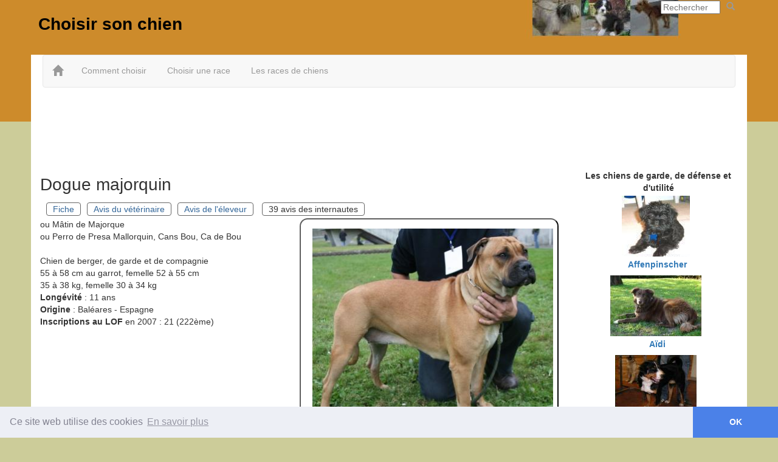

--- FILE ---
content_type: text/html; charset=UTF-8
request_url: https://chien.ouest-atlantis.com/avis-dogue-majorquin.html
body_size: 12783
content:
<!DOCTYPE html>
<html lang="fr">
<head>
<title>Dogue majorquin - Mâtin de Majorque - Les avis et les photos des internautes - Les avis - Choisir son chien</title>
<meta name="description" content="Les avis et les photos des internautes sur le Dogue majorquin">
<meta charset="UTF-8">
<meta name="viewport" content="width=device-width, initial-scale=1.0">
<meta property="og:title" content="Dogue majorquin">
<meta property="og:type" content="website">
<meta property="og:url" content="https://chien.ouest-atlantis.com/avis-dogue-majorquin.html">
<link rel="stylesheet" href="https://stackpath.bootstrapcdn.com/bootstrap/3.4.1/css/bootstrap.min.css" integrity="sha384-HSMxcRTRxnN+Bdg0JdbxYKrThecOKuH5zCYotlSAcp1+c8xmyTe9GYg1l9a69psu" crossorigin="anonymous">
<link rel="stylesheet" type="text/css" href="https://ouest-atlantis.org/lib/stylepagebootstrap.min.css?1555">
<style>
.smenu  a {
	margin:5px;
}		  
.smenu  span {
	margin:5px;
}		  
</style>
		  <style>
.limg li {width:155px; font-size:1em; margin:0; border:0px; border-radius:0;}
</style>

<style>
#imgs img {
    padding-bottom: 2px;
    padding-left: 2px;
}
UL {
    margin-top: 0px;
    margin-bottom: 0px;
}
#content UL LI {
	padding: 0;
}
#content LI {
	margin: 0 4px 2px 0;
	padding: 0;
}

.msgs {
    padding-right: 240px;
}
@media only screen and (max-width:1200px) {
	#column1 {
		width:98%;
	}
	#column2 {
		width:98%;
	}

}
</style>

<style>
#photo {
    -moz-border-bottom-colors: none;
    -moz-border-left-colors: none;
    -moz-border-right-colors: none;
    -moz-border-top-colors: none;
    background: none repeat scroll 0 0 #FFFFFF;
    border-color: #5E5E5E;
    border-image: none;
    border-radius: 13px 13px 13px 13px;
    border-style: outset outset solid;
    border-width: 2px 2px 1px;
    color: #000000;
    float: right;
    padding-left: 17px;
    padding-right: 7px;
    margin-left: 7px;
    margin-top: 0px;
    padding-top: 15px;
    width: 50%;
    font-weight: bold;
}
</style>

<style>
.smenu {
	padding: 5px;
}
.smenu a {
	border-radius: 4px 4px 4px 4px;
	padding: 2px 10px;
}
.smenu a:hover {
	background: none repeat scroll 0 0 transparent;
}
.smenu a {
	background: none repeat scroll 0 0 #ffffff;
	color: #336699;
	border: 1px solid #666666;
}
.smenu a:hover {
	color: #000000;
}
span.active {
	border-radius: 4px 4px 4px 4px;
	padding: 2px 10px;
	border: 1px solid #666666;
}
.bad {
	text-align: center;
	background-color: #E4A23D;
}

#content {
	background: #ffffff;
}
body {
	    background-color: #CCCC99;
}
#logo {
    color: #ffffff;
	font-weight: bold;
}
img {
    vertical-align: top;
}
</style>

<style>
table.bandeau, #siteContainer #header {
	min-height: 90px;
}

#page {
	background : url("https://ouest-atlantis.org/images/chien-page.jpg") no-repeat center top;                                 
}
</style>
<link rel="icon" href="favicon.ico">

<!-- Google tag (gtag.js) -->
<script async src="https://www.googletagmanager.com/gtag/js?id=UA-6359546-1"></script>
<script>
  window.dataLayer = window.dataLayer || [];
  function gtag(){dataLayer.push(arguments);}
  gtag('js', new Date());
  gtag('config', 'UA-6359546-1');
</script></head>
<body >
<div id="page" >
    
    <div id="siteContainer">
  
    <div id="header" class="container_12 clearfix">
      <div id="logo" style="font-size:2em;margin-top: 20px;"><a href="https://chien.ouest-atlantis.com">Choisir son chien</a></div>  <div id="menurecherche" style="float:right; max-height:30px;"><form action="recherche.php" name="fq" ><input type="search" name="q" id="q" size="10" maxlength="256" value="" placeholder="Rechercher"><a href="javascript:document.fq.submit();"><span title="Rechercher" class="glyphicon glyphicon-search" style="margin:2px 10px 0 10px;color:#999;"></span></a></form></div>    </div>
      
    <div id="content" class="container_12 clearfix">
    
      <header id="top"> 
      <div class="container" id="menu">
	    <nav class="navbar navbar-default">
		 <div class="container-fluid">
          <div class="navbar-header">
	        <button aria-controls="navbar" aria-expanded="false" class="collapsed navbar-toggle" data-target="#navbar" data-toggle="collapse" type="button"> <span class="sr-only">Toggle navigation</span> <span class="icon-bar"></span> <span class="icon-bar"></span> <span class="icon-bar"></span> </button> 
            <a class="navbar-brand" href="https://chien.ouest-atlantis.com"><span class="glyphicon glyphicon-home"></span></a>
          </div>
			<div id="navbar" class="navbar-collapse collapse">		  
					 
<ul class="nav navbar-nav"><li><a href="choisir.html">Comment choisir</a></li>
<li><a href="chien.html">Choisir une race</a></li>
<li><a href="race-chien.html">Les races de chiens</a></li>
</ul>

			</div>
		 </div>
		</nav>
	  </div>
	  </header>
		 
    <div class="container_12 clearfix" style="margin-left: auto; margin-right: auto; margin-bottom:10px; text-align:center;"><script async src="//pagead2.googlesyndication.com/pagead/js/adsbygoogle.js"></script>
<!-- Bandeau 728x90, date de création 21/08/09 -->
<ins class="adsbygoogle"
     style="display:inline-block;width:728px;height:90px"
     data-ad-client="ca-pub-3759280859637736"
     data-ad-slot="0177909746"></ins>
<script>
(adsbygoogle = window.adsbygoogle || []).push({});
</script></div> 	   
  
    
         <div  id="maincontent" class="col-md-9">
                <h1>Dogue majorquin</h1>
        <div class="smenu"><a href="dogue-majorquin.html">Fiche</a><a href="dogue-majorquin.html#veterinaire">Avis du vétérinaire</a><a href="dogue-majorquin.html#eleveur">Avis de l'éleveur</a> <span class="active">39 avis des internautes</span></div><div id="imgs"> <div id="imgs_"><div id="photo"><img src="images/img_3522-dogue majorquin.jpg"  id="image" alt="Dogue majorquin" style="width: 100%;" title="Dogue majorquin">
</div> ou Mâtin de Majorque<br>
 ou Perro de Presa Mallorquin, Cans Bou, Ca de Bou<br>
<br>
Chien de berger, de garde et de compagnie<br>
55 à 58 cm au garrot, femelle 52 à 55 cm<br>
35 à 38 kg, femelle 30 à 34 kg<br>
<strong>Longévité</strong> : 11 ans<br>
<strong>Origine</strong> : Baléares - Espagne<br>
<strong>Inscriptions au LOF</strong> en 2007 : 21 (222ème)<br>
</div><div class="clear"></div><div class="grid_12"><a id="comment"></a><div class="clear"></div><img class="lazy" src="[data-uri]" data-src="https://ouest-atlantis.org/images/comment.jpg" style="float:right" alt="Avis des internautes"><h2>39 commentaires</h2><ul><li><a href="#23888">J adore cet race . ( le ça de bou) </a> de <strong><span id="info23888" class="infobu" data-placement="bottom" data-toggle="popover" role="button">Alpha (2 avis)</span></strong> - 17-09-20</li><li><a href="#22181">Super chien mais...</a> de <strong>Denis</strong> - 07-01-18</li><li><a href="#22166">Dogue de Majorque élevage</a> de <strong>Nouka&#039;s Bande</strong> - 03-01-18</li><li><a href="#19159">un vrai coup de foudre</a> de <strong>barreault</strong> - 31-07-15</li><li><a href="#18184">Iki</a> de <strong>Cassius</strong> - 27-01-15</li><li><a href="#16555">Chiot Dogue majorquin </a> de <strong>LEFEBVRE</strong> - 28-04-14</li><li><a href="#15559">Ma belle Châan</a> de <strong>Olivier.R</strong> - 30-10-13</li><li><a href="#15017">ca de bou </a> de <strong></strong> - 21-07-13</li><li><a href="#14177">bonjour</a> de <strong>akim</strong> - 14-03-13</li><li><a href="#11558">Dogue de majorque de Marc _ 3 ans après</a> de <strong>Marc Jourdan (2 avis)</strong> - 15-03-12</li><li><a href="#11459">categorie </a> de <strong></strong> - 02-03-12</li><li><a href="#9716">Mars Garden</a> de <strong>Jairo Feris</strong> - 07-05-11</li><li><a href="#9622">Chiot</a> de <strong>Celine</strong> - 20-04-11</li><li><a href="#9403">Elevage can bourbon</a> de <strong>can bourbon</strong> - 04-03-11</li><li><a href="#8735">Dogue majorquin</a> de <strong>elevage Hasta Siempre (5 avis)</strong> - 01-11-10</li><li><a href="#6569">Dogue majorquin</a> de <strong>baku</strong> - 02-03-09</li><li><a href="#6538">Dogue majorquin</a> de <strong></strong> - 22-02-09</li><li><a href="#6400">Dogue majorquin</a> de <strong><span id="info6400" class="infobu" data-placement="bottom" data-toggle="popover" role="button">Bonnal (32 avis)</span></strong> - 16-01-09</li><li><a href="#5981">Dogue Majorquin</a> de <strong>framatt (3 avis)</strong> - 08-11-07</li></ul><br><div class="over"><div style="padding:5px;margin-bottom:5px;border-radius: 5px;"><a id="23888"></a><strong>J adore cet race . ( le ça de bou) </strong> de <strong><span id="info23888" class="infobu" data-placement="bottom" data-toggle="popover" role="button">Alpha (2 avis)</span></strong> - 17-09-20 07:10<p>Bonjour . Je suis agent cynophile  depuis. 1991? . Par la suite  j aimerais avoir un mâle ça. De. Bou.  La j ai un rottweiler de 4. Ans. Au. Lof . J ai eu diverse race</p><div style="width:300px;text-align:center"> <a href="javascript:ajnote('23888','R')" class="smallbutton"> Répondre</a></div><span class="glyphicon glyphicon-triangle-right" style="color: lightgreen;"></span> 4 sur 4 personnes ont trouvé cet avis utile.<br><span class="glyphicon glyphicon-triangle-right" style="color: lightgreen;"></span> Cet avis vous a-t-il été utile ? <a href="javascript:ajnote('23888','1')"  class="smallbutton">Oui</a>  <a href="javascript:ajnote('23888','0')"  class="smallbutton">Non</a><br><div id='m23888' style='position: absolute;z-index:1000;'></div></div></div>
<div class="over"><div style="padding:5px;margin-bottom:5px;border-radius: 5px;"><a id="22181"></a><strong>Super chien mais...</strong> de <strong>Denis</strong> - 07-01-18 13:19<div style='text-align:center'><br><img class="lazy" src="[data-uri]" data-src="images/tele/dogue-majorquin-180107-131959861827.jpg" style="max-width:92%; margin-left: auto; margin-right: auto" alt=""><br><img class="lazy" src="[data-uri]" data-src="images/tele/dogue-majorquin-180107-132000691147-02.jpg" style="max-width:92%; margin-left: auto; margin-right: auto" alt=""></div><br><p>Une race formidable pour qui connait la psychologie canine et aime les chiens à caractère . A déconseiller comme premier chien .Il est faut de dire qu'ils n'aboient jamais comme lu au dessus,  très bon gardien , adorable en famille, peut être méfiant avec les inconnus d'ou une bonne socialisation indispensable des 3 ou 4 mois (école du chiot), tres tétu !! mais vraiment !!  Education ferme mais sans aucune violence, chien intelligent et sensible. Pour moi ma race préférée sans aucun doute !!! Mon chien : Jaya , 4 ans .</p><div style="width:300px;text-align:center"> <a href="javascript:ajnote('22181','R')" class="smallbutton"> Répondre</a></div><span class="glyphicon glyphicon-triangle-right" style="color: lightgreen;"></span> 11 sur 13 personnes ont trouvé cet avis utile.<br><span class="glyphicon glyphicon-triangle-right" style="color: lightgreen;"></span> Cet avis vous a-t-il été utile ? <a href="javascript:ajnote('22181','1')"  class="smallbutton">Oui</a>  <a href="javascript:ajnote('22181','0')"  class="smallbutton">Non</a><br><div id='m22181' style='position: absolute;z-index:1000;'></div><span>Voir aussi <a href="aboiement.html">Aboiement</a> <a href="education.html">Education</a> </span><br></div></div>
<div style="margin-left: 30px; " class="over"> <div style="padding:5px;margin-bottom:5px;border-radius: 5px;border-width: thin; border-style: solid;"><a id="23746"></a><strong>Re:</strong> de <strong>Alain</strong> - 09-06-20 11:52<p>Ça peut paraître incroyable, mais j'ai adopté ZAKK à la Spa.!!!</p><p>Description tout à fait conforme de la race. . Mon meilleur ami... J'avais un Fort juste avant.</p><p>Par pitié, même si c'est mignon quand c'est petit, ça grossit, et il lui faut de l'espace !!! J'habite à 100 m de la forêt</p><div style="width:300px;text-align:center"> <a href="javascript:ajnote('23746','R')" class="smallbutton"> Répondre</a></div><span class="glyphicon glyphicon-triangle-right" style="color: lightgreen;"></span> 3 sur 4 personnes ont trouvé cet avis utile.<br><span class="glyphicon glyphicon-triangle-right" style="color: lightgreen;"></span> Cet avis vous a-t-il été utile ? <a href="javascript:ajnote('23746','1')"  class="smallbutton">Oui</a>  <a href="javascript:ajnote('23746','0')"  class="smallbutton">Non</a><br><div id='m23746' style='position: absolute;z-index:1000;'></div></div></div>
<div class="over"><div style="padding:5px;margin-bottom:5px;border-radius: 5px;"><a id="22166"></a><strong>Dogue de Majorque élevage</strong> de <strong>Nouka&#039;s Bande</strong> - 03-01-18 21:23<div style='text-align:center'><br><img class="lazy" src="[data-uri]" data-src="images/tele/dogue-majorquin-180103-212301149058.jpg" style="max-width:92%; margin-left: auto; margin-right: auto" alt=""><br><img class="lazy" src="[data-uri]" data-src="images/tele/dogue-majorquin-180103-212302915674-02.jpg" style="max-width:92%; margin-left: auto; margin-right: auto" alt=""><br><img class="lazy" src="[data-uri]" data-src="images/tele/dogue-majorquin-180103-212302127930-03.jpg" style="max-width:92%; margin-left: auto; margin-right: auto" alt=""><br><img class="lazy" src="[data-uri]" data-src="images/tele/dogue-majorquin-180103-212302952820-04.png" style="max-width:92%; margin-left: auto; margin-right: auto" alt=""></div><br><p>www.noukasbande.com</p><p>Élevage professionnel de Dogue de Majorque (Ca de Bou)</p><p>Situé en Bourgogne dans l'Yonne, nos chiens vivent au coeur de la campagne. Passion depuis 10 ans au service du Dogue de Majorque, nos chiens correspondent au standard physique et psychologique de la race.</p><div style="width:300px;text-align:center"> <a href="javascript:ajnote('22166','R')" class="smallbutton"> Répondre</a></div><span class="glyphicon glyphicon-triangle-right" style="color: lightgreen;"></span> 11 sur 13 personnes ont trouvé cet avis utile.<br><span class="glyphicon glyphicon-triangle-right" style="color: lightgreen;"></span> Cet avis vous a-t-il été utile ? <a href="javascript:ajnote('22166','1')"  class="smallbutton">Oui</a>  <a href="javascript:ajnote('22166','0')"  class="smallbutton">Non</a><br><div id='m22166' style='position: absolute;z-index:1000;'></div></div></div>
<div class="over"><div style="padding:5px;margin-bottom:5px;border-radius: 5px;"><a id="19159"></a><strong>un vrai coup de foudre</strong> de <strong>barreault</strong> - 31-07-15 18:33<p>j'ai découvert cette race depuis peu et j'en sis devenu dingue .c'est un chien magnifique et plein de prestance,moi qui ayant eu un rottweiler ne comptait que sur ce super chien ,j'ai craqué sur un dogue de majorque !</p><div style="width:300px;text-align:center"> <a href="javascript:ajnote('19159','R')" class="smallbutton"> Répondre</a></div><span class="glyphicon glyphicon-triangle-right" style="color: lightgreen;"></span> 11 sur 12 personnes ont trouvé cet avis utile.<br><span class="glyphicon glyphicon-triangle-right" style="color: lightgreen;"></span> Cet avis vous a-t-il été utile ? <a href="javascript:ajnote('19159','1')"  class="smallbutton">Oui</a>  <a href="javascript:ajnote('19159','0')"  class="smallbutton">Non</a><br><div id='m19159' style='position: absolute;z-index:1000;'></div></div></div>
<div style="margin-left: 30px; " class="over"> <div style="padding:5px;margin-bottom:5px;border-radius: 5px;border-width: thin; border-style: solid;"><a id="22375"></a><strong>Re:</strong> de <strong>Céline </strong> - 22-03-18 21:13<p>Bonjour,</p><p>On a eu le même coup foudre sur les mêlé chien .</p><p>J ai un Rott et un dog de Majorque.</p><div style="width:300px;text-align:center"> <a href="javascript:ajnote('22375','R')" class="smallbutton"> Répondre</a></div><span class="glyphicon glyphicon-triangle-right" style="color: lightgreen;"></span> 2 sur 2 personnes ont trouvé cet avis utile.<br><span class="glyphicon glyphicon-triangle-right" style="color: lightgreen;"></span> Cet avis vous a-t-il été utile ? <a href="javascript:ajnote('22375','1')"  class="smallbutton">Oui</a>  <a href="javascript:ajnote('22375','0')"  class="smallbutton">Non</a><br><div id='m22375' style='position: absolute;z-index:1000;'></div></div></div>
<div class="over"><div style="padding:5px;margin-bottom:5px;border-radius: 5px;"><a id="18184"></a><strong>Iki</strong> de <strong>Cassius</strong> - 27-01-15 10:16<div style='text-align:center'><br><img class="lazy" src="[data-uri]" data-src="images/tele/dogue-majorquin-150127-101606.jpg" style="max-width:92%; margin-left: auto; margin-right: auto" alt=""><br><img class="lazy" src="[data-uri]" data-src="images/tele/dogue-majorquin-150127-101606-02.jpg" style="max-width:92%; margin-left: auto; margin-right: auto" alt=""><br><img class="lazy" src="[data-uri]" data-src="images/tele/dogue-majorquin-150127-101606-03.jpg" style="max-width:92%; margin-left: auto; margin-right: auto" alt=""></div><br><p>Le caractère de mon chien ( à 1 an 1/2)</p><p>Points forts: Très joueur, très intelligent, aime tout le monde même les chiens ( sauf les petits chiens gueulards), fidèle.</p><p>Points faibles: aboie beaucoup pour peu seuleument à la maison (un oiseau qui passe par ex), têtu, voleur, brutal lors du jeu</p><div style="width:300px;text-align:center"> <a href="javascript:ajnote('18184','R')" class="smallbutton"> Répondre</a></div><span class="glyphicon glyphicon-triangle-right" style="color: lightgreen;"></span> 9 sur 9 personnes ont trouvé cet avis utile.<br><span class="glyphicon glyphicon-triangle-right" style="color: lightgreen;"></span> Cet avis vous a-t-il été utile ? <a href="javascript:ajnote('18184','1')"  class="smallbutton">Oui</a>  <a href="javascript:ajnote('18184','0')"  class="smallbutton">Non</a><br><div id='m18184' style='position: absolute;z-index:1000;'></div><span>Voir aussi <a href="aboiement.html">Aboiement</a> </span><br></div></div>
<div class="over"><div style="padding:5px;margin-bottom:5px;border-radius: 5px;"><a id="16555"></a><strong>Chiot Dogue majorquin </strong> de <strong>LEFEBVRE</strong> - 28-04-14 13:24<div style='text-align:center'><br><img class="lazy" src="[data-uri]" data-src="images/tele/dogue-majorquin-140428-132453.jpg" style="max-width:92%; margin-left: auto; margin-right: auto" alt=""></div><br><p>Voici Isis chiot femelle de 6 mois.</p><p>C'est un amour, elle est cependant très têtue et difficile à dresser. Très sociable avec les autres chiens, elle est la compagne de jeux des enfants qu'elle protège farouchement. Elle partage sa vie avec un boxer de 12 ans qu'elle couvre de bisous quotidiennement et dont il lui rend la pareille. Beaucoup d'amour entre ces deux là allant jusqu'à partager quotidiennement le même panier. Elle a su redonner le goût de vivre au vieux boxer triste après avoir perdu sa compagne. Très bonne gardienne, elle prévient ma conjointe mal entendante lorsque l'on sonne à la porte ou lorsque une alarme retenti. Elle adore courir et sauter les haies. Elle est très affectueuse et très proche de ses maître. C'est une race que je ne connaissais pas, plus vive et plus intelligente que le boxer, mais aussi joueur. C'est le compagnon idéal du coureur à pieds.</p><div style="width:300px;text-align:center"> <a href="javascript:ajnote('16555','R')" class="smallbutton"> Répondre</a></div><span class="glyphicon glyphicon-triangle-right" style="color: lightgreen;"></span> 8 sur 8 personnes ont trouvé cet avis utile.<br><span class="glyphicon glyphicon-triangle-right" style="color: lightgreen;"></span> Cet avis vous a-t-il été utile ? <a href="javascript:ajnote('16555','1')"  class="smallbutton">Oui</a>  <a href="javascript:ajnote('16555','0')"  class="smallbutton">Non</a><br><div id='m16555' style='position: absolute;z-index:1000;'></div></div></div>
<div class="over"><div style="padding:5px;margin-bottom:5px;border-radius: 5px;"><a id="15559"></a><strong>Ma belle Châan</strong> de <strong>Olivier.R</strong> - 30-10-13 13:39<div style='text-align:center'><br><img class="lazy" src="[data-uri]" data-src="images/tele/dogue-majorquin-131030-133952.jpg" style="max-width:92%; margin-left: auto; margin-right: auto" alt=""><br><img class="lazy" src="[data-uri]" data-src="images/tele/dogue-majorquin-131030-133952-02.jpg" style="max-width:92%; margin-left: auto; margin-right: auto" alt=""><br><img class="lazy" src="[data-uri]" data-src="images/tele/dogue-majorquin-131030-133953-03.jpg" style="max-width:92%; margin-left: auto; margin-right: auto" alt=""><br><img class="lazy" src="[data-uri]" data-src="images/tele/dogue-majorquin-131030-133953-04.jpg" style="max-width:92%; margin-left: auto; margin-right: auto" alt=""></div><br><p>je viens d'apprendre que mon chien est un chien d'alarme. je comprend maintenant pourquoi elle aboie à chaque passage de personnes</p><div style="width:300px;text-align:center"> <a href="javascript:ajnote('15559','R')" class="smallbutton"> Répondre</a></div><span class="glyphicon glyphicon-triangle-right" style="color: lightgreen;"></span> 7 sur 9 personnes ont trouvé cet avis utile.<br><span class="glyphicon glyphicon-triangle-right" style="color: lightgreen;"></span> Cet avis vous a-t-il été utile ? <a href="javascript:ajnote('15559','1')"  class="smallbutton">Oui</a>  <a href="javascript:ajnote('15559','0')"  class="smallbutton">Non</a><br><div id='m15559' style='position: absolute;z-index:1000;'></div><span>Voir aussi <a href="aboiement.html">Aboiement</a> </span><br></div></div>
<div class="over"><div style="padding:5px;margin-bottom:5px;border-radius: 5px;"><a id="15017"></a><strong>ca de bou </strong> de <strong></strong> - 21-07-13 21:31<div style='text-align:center'><br><img class="lazy" src="[data-uri]" data-src="images/tele/dogue-majorquin-130721-213144.jpg" style="max-width:92%; margin-left: auto; margin-right: auto" alt=""></div><br><p>Voici nasco mon ca de bou</p><div style="width:300px;text-align:center"> <a href="javascript:ajnote('15017','R')" class="smallbutton"> Répondre</a></div><span class="glyphicon glyphicon-triangle-right" style="color: lightgreen;"></span> 9 sur 11 personnes ont trouvé cet avis utile.<br><span class="glyphicon glyphicon-triangle-right" style="color: lightgreen;"></span> Cet avis vous a-t-il été utile ? <a href="javascript:ajnote('15017','1')"  class="smallbutton">Oui</a>  <a href="javascript:ajnote('15017','0')"  class="smallbutton">Non</a><br><div id='m15017' style='position: absolute;z-index:1000;'></div></div></div>
<div class="over"><div style="padding:5px;margin-bottom:5px;border-radius: 5px;"><a id="14177"></a><strong>bonjour</strong> de <strong>akim</strong> - 14-03-13 11:00<div style='text-align:center'><br><img class="lazy" src="[data-uri]" data-src="images/tele/dogue-majorquin-130314-110059.jpg" style="max-width:92%; margin-left: auto; margin-right: auto" alt=""><br><img class="lazy" src="[data-uri]" data-src="images/tele/dogue-majorquin-130314-110059-02.jpg" style="max-width:92%; margin-left: auto; margin-right: auto" alt=""><br><img class="lazy" src="[data-uri]" data-src="images/tele/dogue-majorquin-130314-110059-03.jpg" style="max-width:92%; margin-left: auto; margin-right: auto" alt=""><br><img class="lazy" src="[data-uri]" data-src="images/tele/dogue-majorquin-130314-110059-04.jpg" style="max-width:92%; margin-left: auto; margin-right: auto" alt=""></div><br><p>Il et vre que se son des chien ipere tetu c impressionnen me leur baute et leur atachemen a leur metre ratrape leur mauver coter</p><div style="width:300px;text-align:center"> <a href="javascript:ajnote('14177','R')" class="smallbutton"> Répondre</a></div><span class="glyphicon glyphicon-triangle-right" style="color: lightgreen;"></span> 6 sur 16 personnes ont trouvé cet avis utile.<br><span class="glyphicon glyphicon-triangle-right" style="color: lightgreen;"></span> Cet avis vous a-t-il été utile ? <a href="javascript:ajnote('14177','1')"  class="smallbutton">Oui</a>  <a href="javascript:ajnote('14177','0')"  class="smallbutton">Non</a><br><div id='m14177' style='position: absolute;z-index:1000;'></div></div></div>
<div class="over"><div style="padding:5px;margin-bottom:5px;border-radius: 5px;"><a id="11558"></a><strong>Dogue de majorque de Marc _ 3 ans après</strong> de <strong>Marc Jourdan (2 avis)</strong> - 15-03-12 22:43<div style='text-align:center'><br><img class="lazy" src="[data-uri]" data-src="images/tele/dogue-majorquin-120315-224304.jpg" style="max-width:92%; margin-left: auto; margin-right: auto" alt=""></div><br><p>J'avais posté un commentaire le 02 septembre 2009 que vous trouverez plus bas. Ma chienne Princesse alias Dirty dancing, nous apporte toujours autant de satisfaction, extrêmement affective et très robuste. Nouvelle photo de Princesse à 3 ans.</p><div style="width:300px;text-align:center"> <a href="javascript:ajnote('11558','R')" class="smallbutton"> Répondre</a></div><span class="glyphicon glyphicon-triangle-right" style="color: lightgreen;"></span> 10 sur 10 personnes ont trouvé cet avis utile.<br><span class="glyphicon glyphicon-triangle-right" style="color: lightgreen;"></span> Cet avis vous a-t-il été utile ? <a href="javascript:ajnote('11558','1')"  class="smallbutton">Oui</a>  <a href="javascript:ajnote('11558','0')"  class="smallbutton">Non</a><br><div id='m11558' style='position: absolute;z-index:1000;'></div></div></div>
<div class="over"><div style="padding:5px;margin-bottom:5px;border-radius: 5px;"><a id="11459"></a><strong>categorie </strong> de <strong></strong> - 02-03-12 19:26<p>est il classe dans la categorie des chiens devant  porter une museliere et attache</p><div style="width:300px;text-align:center"> <a href="javascript:ajnote('11459','R')" class="smallbutton"> Répondre</a></div><span class="glyphicon glyphicon-triangle-right" style="color: lightgreen;"></span> 5 sur 7 personnes ont trouvé cet avis utile.<br><span class="glyphicon glyphicon-triangle-right" style="color: lightgreen;"></span> Cet avis vous a-t-il été utile ? <a href="javascript:ajnote('11459','1')"  class="smallbutton">Oui</a>  <a href="javascript:ajnote('11459','0')"  class="smallbutton">Non</a><br><div id='m11459' style='position: absolute;z-index:1000;'></div></div></div>
<div style="margin-left: 30px; " class="over"> <div style="padding:5px;margin-bottom:5px;border-radius: 5px;border-width: thin; border-style: solid;"><a id="11640"></a><strong>Re:</strong> de <strong>Cindy</strong> - 27-03-12 12:38<p>Non il ne fait pas parti des chien dis "dangereux" et n 'est donc pas classé</p><div style="width:300px;text-align:center"> <a href="javascript:ajnote('11640','R')" class="smallbutton"> Répondre</a></div><span class="glyphicon glyphicon-triangle-right" style="color: lightgreen;"></span> 2 sur 2 personnes ont trouvé cet avis utile.<br><span class="glyphicon glyphicon-triangle-right" style="color: lightgreen;"></span> Cet avis vous a-t-il été utile ? <a href="javascript:ajnote('11640','1')"  class="smallbutton">Oui</a>  <a href="javascript:ajnote('11640','0')"  class="smallbutton">Non</a><br><div id='m11640' style='position: absolute;z-index:1000;'></div></div></div>
<div style="margin-left: 30px; " class="over"> <div style="padding:5px;margin-bottom:5px;border-radius: 5px;border-width: thin; border-style: solid;"><a id="11559"></a><strong>Re:</strong> de <strong>Marc Jourdan (2 avis)</strong> - 15-03-12 22:46<p>Non, absolument pas. De toute façon la race n'est pas assez représentée en France. Sur 222 races présentes sur notre sol, le dogue de majorque occupe la 222ème place.</p><div style="width:300px;text-align:center"> <a href="javascript:ajnote('11559','R')" class="smallbutton"> Répondre</a></div><span class="glyphicon glyphicon-triangle-right" style="color: lightgreen;"></span> 2 sur 2 personnes ont trouvé cet avis utile.<br><span class="glyphicon glyphicon-triangle-right" style="color: lightgreen;"></span> Cet avis vous a-t-il été utile ? <a href="javascript:ajnote('11559','1')"  class="smallbutton">Oui</a>  <a href="javascript:ajnote('11559','0')"  class="smallbutton">Non</a><br><div id='m11559' style='position: absolute;z-index:1000;'></div></div></div>
<div class="over"><div style="padding:5px;margin-bottom:5px;border-radius: 5px;"><a id="9716"></a><strong>Mars Garden</strong> de <strong>Jairo Feris</strong> - 07-05-11 17:30<div style='text-align:center'><br><img class="lazy" src="[data-uri]" data-src="images/tele/dogue-majorquin-11057-173059.jpg" style="max-width:92%; margin-left: auto; margin-right: auto" alt=""></div><br><p>Elevage particulier passionné de Ca de Bou</p><p>49140 Marcé</p><div style="width:300px;text-align:center"> <a href="javascript:ajnote('9716','R')" class="smallbutton"> Répondre</a></div><span class="glyphicon glyphicon-triangle-right" style="color: lightgreen;"></span> 9 sur 11 personnes ont trouvé cet avis utile.<br><span class="glyphicon glyphicon-triangle-right" style="color: lightgreen;"></span> Cet avis vous a-t-il été utile ? <a href="javascript:ajnote('9716','1')"  class="smallbutton">Oui</a>  <a href="javascript:ajnote('9716','0')"  class="smallbutton">Non</a><br><div id='m9716' style='position: absolute;z-index:1000;'></div></div></div>
<div class="over"><div style="padding:5px;margin-bottom:5px;border-radius: 5px;"><a id="9622"></a><strong>Chiot</strong> de <strong>Celine</strong> - 20-04-11 12:49<p>Bonjour je recherche un chiot dogue mâle de couleur fauve. Si vous avez une portée de prévue, merci de me contacter. Céline. C.poudade@laposte.net  pas sérieux s'abstenir,merci</p><div style="width:300px;text-align:center"> <a href="javascript:ajnote('9622','R')" class="smallbutton"> Répondre</a></div><span class="glyphicon glyphicon-triangle-right" style="color: lightgreen;"></span> 5 sur 6 personnes ont trouvé cet avis utile.<br><span class="glyphicon glyphicon-triangle-right" style="color: lightgreen;"></span> Cet avis vous a-t-il été utile ? <a href="javascript:ajnote('9622','1')"  class="smallbutton">Oui</a>  <a href="javascript:ajnote('9622','0')"  class="smallbutton">Non</a><br><div id='m9622' style='position: absolute;z-index:1000;'></div></div></div>
<div class="over"><div style="padding:5px;margin-bottom:5px;border-radius: 5px;"><a id="9403"></a><strong>Elevage can bourbon</strong> de <strong>can bourbon</strong> - 04-03-11 19:15<div style='text-align:center'><br><img class="lazy" src="[data-uri]" data-src="images/tele/dogue-majorquin-11034-191517.jpg" style="max-width:92%; margin-left: auto; margin-right: auto" alt=""></div><br><p>Championne de france 2010</p><p>Shakira Isabel</p><div style="width:300px;text-align:center"> <a href="javascript:ajnote('9403','R')" class="smallbutton"> Répondre</a></div><span class="glyphicon glyphicon-triangle-right" style="color: lightgreen;"></span> 7 sur 8 personnes ont trouvé cet avis utile.<br><span class="glyphicon glyphicon-triangle-right" style="color: lightgreen;"></span> Cet avis vous a-t-il été utile ? <a href="javascript:ajnote('9403','1')"  class="smallbutton">Oui</a>  <a href="javascript:ajnote('9403','0')"  class="smallbutton">Non</a><br><div id='m9403' style='position: absolute;z-index:1000;'></div></div></div>
<div class="over"><div style="padding:5px;margin-bottom:5px;border-radius: 5px;"><a id="8736"></a><strong>Dogue majorquin</strong> de <strong>elevage Hasta siempre (5 avis)</strong> - 01-11-10 09:59<div style='text-align:center'><br><img class="lazy" src="[data-uri]" data-src="images/tele/dogue-majorquin-018.jpg" style="max-width:92%; margin-left: auto; margin-right: auto" alt=""></div><br><p>Punky</p><div style="width:300px;text-align:center"> <a href="javascript:ajnote('8736','R')" class="smallbutton"> Répondre</a></div><span class="glyphicon glyphicon-triangle-right" style="color: lightgreen;"></span> 7 sur 9 personnes ont trouvé cet avis utile.<br><span class="glyphicon glyphicon-triangle-right" style="color: lightgreen;"></span> Cet avis vous a-t-il été utile ? <a href="javascript:ajnote('8736','1')"  class="smallbutton">Oui</a>  <a href="javascript:ajnote('8736','0')"  class="smallbutton">Non</a><br><div id='m8736' style='position: absolute;z-index:1000;'></div></div></div>
<div class="over"><div style="padding:5px;margin-bottom:5px;border-radius: 5px;"><a id="8735"></a><strong>Dogue majorquin</strong> de <strong>elevage Hasta Siempre (5 avis)</strong> - 01-11-10 09:56<div style='text-align:center'><br><img class="lazy" src="[data-uri]" data-src="images/tele/dogue-majorquin-017.jpg" style="max-width:92%; margin-left: auto; margin-right: auto" alt=""></div><br><p>Mallorca</p><div style="width:300px;text-align:center"> <a href="javascript:ajnote('8735','R')" class="smallbutton"> Répondre</a></div><span class="glyphicon glyphicon-triangle-right" style="color: lightgreen;"></span> 8 sur 10 personnes ont trouvé cet avis utile.<br><span class="glyphicon glyphicon-triangle-right" style="color: lightgreen;"></span> Cet avis vous a-t-il été utile ? <a href="javascript:ajnote('8735','1')"  class="smallbutton">Oui</a>  <a href="javascript:ajnote('8735','0')"  class="smallbutton">Non</a><br><div id='m8735' style='position: absolute;z-index:1000;'></div></div></div>
<div class="over"><div style="padding:5px;margin-bottom:5px;border-radius: 5px;"><a id="8734"></a><strong>Dogue majorquin</strong> de <strong>elevage Hasta Siempre (5 avis)</strong> - 01-11-10 09:55<div style='text-align:center'><br><img class="lazy" src="[data-uri]" data-src="images/tele/dogue-majorquin-016.jpg" style="max-width:92%; margin-left: auto; margin-right: auto" alt=""></div><br><p>D'Mouche</p><div style="width:300px;text-align:center"> <a href="javascript:ajnote('8734','R')" class="smallbutton"> Répondre</a></div><span class="glyphicon glyphicon-triangle-right" style="color: lightgreen;"></span> 2 sur 6 personnes ont trouvé cet avis utile.<br><span class="glyphicon glyphicon-triangle-right" style="color: lightgreen;"></span> Cet avis vous a-t-il été utile ? <a href="javascript:ajnote('8734','1')"  class="smallbutton">Oui</a>  <a href="javascript:ajnote('8734','0')"  class="smallbutton">Non</a><br><div id='m8734' style='position: absolute;z-index:1000;'></div></div></div>
<div class="over"><div style="padding:5px;margin-bottom:5px;border-radius: 5px;"><a id="8733"></a><strong>Dogue majorquin</strong> de <strong>Elevage Hasta siempre (5 avis)</strong> - 01-11-10 09:53<div style='text-align:center'><br><img class="lazy" src="[data-uri]" data-src="images/tele/dogue-majorquin-015.jpg" style="max-width:92%; margin-left: auto; margin-right: auto" alt=""></div><br><p>Billy le Kid</p><div style="width:300px;text-align:center"> <a href="javascript:ajnote('8733','R')" class="smallbutton"> Répondre</a></div><span class="glyphicon glyphicon-triangle-right" style="color: lightgreen;"></span> 5 sur 7 personnes ont trouvé cet avis utile.<br><span class="glyphicon glyphicon-triangle-right" style="color: lightgreen;"></span> Cet avis vous a-t-il été utile ? <a href="javascript:ajnote('8733','1')"  class="smallbutton">Oui</a>  <a href="javascript:ajnote('8733','0')"  class="smallbutton">Non</a><br><div id='m8733' style='position: absolute;z-index:1000;'></div></div></div>
<div class="over"><div style="padding:5px;margin-bottom:5px;border-radius: 5px;"><a id="8732"></a><strong>Dogue majorquin</strong> de <strong>elevage Hasta Siempre (5 avis)</strong> - 01-11-10 09:52<div style='text-align:center'><br><img class="lazy" src="[data-uri]" data-src="images/tele/dogue-majorquin-014.jpg" style="max-width:92%; margin-left: auto; margin-right: auto" alt=""></div><br><div style="width:300px;text-align:center"> <a href="javascript:ajnote('8732','R')" class="smallbutton"> Répondre</a></div><span class="glyphicon glyphicon-triangle-right" style="color: lightgreen;"></span> 1 sur 2 personnes a trouvé cet avis utile.<br><span class="glyphicon glyphicon-triangle-right" style="color: lightgreen;"></span> Cet avis vous a-t-il été utile ? <a href="javascript:ajnote('8732','1')"  class="smallbutton">Oui</a>  <a href="javascript:ajnote('8732','0')"  class="smallbutton">Non</a><br><div id='m8732' style='position: absolute;z-index:1000;'></div></div></div>
<div class="over"><div style="padding:5px;margin-bottom:5px;border-radius: 5px;"><a id="8209"></a><strong>Dogue majorquin</strong> de <strong>phantasus</strong> - 12-05-10 19:22<div style='text-align:center'><br><img class="lazy" src="[data-uri]" data-src="images/tele/dogue-majorquin-013.jpg" style="max-width:92%; margin-left: auto; margin-right: auto" alt=""></div><br><div style="width:300px;text-align:center"> <a href="javascript:ajnote('8209','R')" class="smallbutton"> Répondre</a></div><span class="glyphicon glyphicon-triangle-right" style="color: lightgreen;"></span> 1 sur 1 personne a trouvé cet avis utile.<br><span class="glyphicon glyphicon-triangle-right" style="color: lightgreen;"></span> Cet avis vous a-t-il été utile ? <a href="javascript:ajnote('8209','1')"  class="smallbutton">Oui</a>  <a href="javascript:ajnote('8209','0')"  class="smallbutton">Non</a><br><div id='m8209' style='position: absolute;z-index:1000;'></div></div></div>
<div class="over"><div style="padding:5px;margin-bottom:5px;border-radius: 5px;"><a id="7893"></a><strong>Dogue majorquin</strong> de <strong>SYLVIANE</strong> - 12-02-10 11:59<p>JAI UN DOGUE DE MAJORQUE CET UNE RACE EXCEPTIONELLE A UN TEL POIN AUE JE RECHERCHE UNE FEMMEL AU CAS OU VOUS VOUS SEPARER DE LA VOTRE SACHER QUELLE SERA LA BIEN VENU CHEZ NOUS</p><div style="width:300px;text-align:center"> <a href="javascript:ajnote('7893','R')" class="smallbutton"> Répondre</a></div><span class="glyphicon glyphicon-triangle-right" style="color: lightgreen;"></span> 7 sur 7 personnes ont trouvé cet avis utile.<br><span class="glyphicon glyphicon-triangle-right" style="color: lightgreen;"></span> Cet avis vous a-t-il été utile ? <a href="javascript:ajnote('7893','1')"  class="smallbutton">Oui</a>  <a href="javascript:ajnote('7893','0')"  class="smallbutton">Non</a><br><div id='m7893' style='position: absolute;z-index:1000;'></div></div></div>
<div class="over"><div style="padding:5px;margin-bottom:5px;border-radius: 5px;"><a id="7313"></a><strong>Dogue majorquin</strong> de <strong>Marc (2 avis)</strong> - 02-09-09 22:37<div style='text-align:center'><br><img class="lazy" src="[data-uri]" data-src="images/tele/dogue-majorquin-012.jpg" style="max-width:92%; margin-left: auto; margin-right: auto" alt=""></div><br><p>Ma chienne Princesse (alias Dirty Dancing), vient d'avoir 11 mois (9 sur la photo), et est vraiment adorable. Contrairement à ce que j'avais pu lire sur cette race, elle adore jouer avec d'autres chiens, et n'a jamais été agressive avec eux. Que du bonheur également avec les enfants...</p><div style="width:300px;text-align:center"> <a href="javascript:ajnote('7313','R')" class="smallbutton"> Répondre</a></div><span class="glyphicon glyphicon-triangle-right" style="color: lightgreen;"></span> 17 sur 22 personnes ont trouvé cet avis utile.<br><span class="glyphicon glyphicon-triangle-right" style="color: lightgreen;"></span> Cet avis vous a-t-il été utile ? <a href="javascript:ajnote('7313','1')"  class="smallbutton">Oui</a>  <a href="javascript:ajnote('7313','0')"  class="smallbutton">Non</a><br><div id='m7313' style='position: absolute;z-index:1000;'></div><span>Voir aussi <a href="agressivite.html">Agressivité</a> </span><br></div></div>
<div class="over"><div style="padding:5px;margin-bottom:5px;border-radius: 5px;"><a id="6779"></a><strong>Dogue majorquin</strong> de <strong></strong> - 26-04-09 21:50<p>moi perso jkiff cette race et les staffie</p><div style="width:300px;text-align:center"> <a href="javascript:ajnote('6779','R')" class="smallbutton"> Répondre</a></div><span class="glyphicon glyphicon-triangle-right" style="color: lightgreen;"></span> 4 sur 14 personnes ont trouvé cet avis utile.<br><span class="glyphicon glyphicon-triangle-right" style="color: lightgreen;"></span> Cet avis vous a-t-il été utile ? <a href="javascript:ajnote('6779','1')"  class="smallbutton">Oui</a>  <a href="javascript:ajnote('6779','0')"  class="smallbutton">Non</a><br><div id='m6779' style='position: absolute;z-index:1000;'></div></div></div>
<div class="over"><div style="padding:5px;margin-bottom:5px;border-radius: 5px;"><a id="6584"></a><strong>Dogue majorquin</strong> de <strong>Marina (2 avis)</strong> - 06-03-09 09:27<div style='text-align:center'><br><img class="lazy" src="[data-uri]" data-src="images/tele/doguemajorquin010.jpg" style="max-width:92%; margin-left: auto; margin-right: auto" alt=""></div><br><p>Uilis Bruce. 2004 year</p><div style="width:300px;text-align:center"> <a href="javascript:ajnote('6584','R')" class="smallbutton"> Répondre</a></div><span class="glyphicon glyphicon-triangle-right" style="color: lightgreen;"></span> 3 sur 7 personnes ont trouvé cet avis utile.<br><span class="glyphicon glyphicon-triangle-right" style="color: lightgreen;"></span> Cet avis vous a-t-il été utile ? <a href="javascript:ajnote('6584','1')"  class="smallbutton">Oui</a>  <a href="javascript:ajnote('6584','0')"  class="smallbutton">Non</a><br><div id='m6584' style='position: absolute;z-index:1000;'></div></div></div>
<div class="over"><div style="padding:5px;margin-bottom:5px;border-radius: 5px;"><a id="6583"></a><strong>Dogue majorquin</strong> de <strong>Marina (2 avis)</strong> - 06-03-09 09:26<div style='text-align:center'><br><img class="lazy" src="[data-uri]" data-src="images/tele/doguemajorquin009.jpg" style="max-width:92%; margin-left: auto; margin-right: auto" alt=""></div><br><p>WW-08, EJW-07, INT Kollekciya Zolotoy Lisi Gaviota and EW-08, Grand RU Kollekciya Zolotoy Lisi Ezhevika, Russia, Moscow. www.cadebou.pp.ru</p><div style="width:300px;text-align:center"> <a href="javascript:ajnote('6583','R')" class="smallbutton"> Répondre</a></div><span class="glyphicon glyphicon-triangle-right" style="color: lightgreen;"></span> 4 sur 5 personnes ont trouvé cet avis utile.<br><span class="glyphicon glyphicon-triangle-right" style="color: lightgreen;"></span> Cet avis vous a-t-il été utile ? <a href="javascript:ajnote('6583','1')"  class="smallbutton">Oui</a>  <a href="javascript:ajnote('6583','0')"  class="smallbutton">Non</a><br><div id='m6583' style='position: absolute;z-index:1000;'></div></div></div>
<div class="over"><div style="padding:5px;margin-bottom:5px;border-radius: 5px;"><a id="6569"></a><strong>Dogue majorquin</strong> de <strong>baku</strong> - 02-03-09 21:27<div style='text-align:center'><br><img class="lazy" src="[data-uri]" data-src="images/tele/doguemajorquin008.jpg" style="max-width:92%; margin-left: auto; margin-right: auto" alt=""></div><br><p>c'est un super copain de jeu pour les enfants</p><div style="width:300px;text-align:center"> <a href="javascript:ajnote('6569','R')" class="smallbutton"> Répondre</a></div><span class="glyphicon glyphicon-triangle-right" style="color: lightgreen;"></span> 8 sur 10 personnes ont trouvé cet avis utile.<br><span class="glyphicon glyphicon-triangle-right" style="color: lightgreen;"></span> Cet avis vous a-t-il été utile ? <a href="javascript:ajnote('6569','1')"  class="smallbutton">Oui</a>  <a href="javascript:ajnote('6569','0')"  class="smallbutton">Non</a><br><div id='m6569' style='position: absolute;z-index:1000;'></div></div></div>
<div class="over"><div style="padding:5px;margin-bottom:5px;border-radius: 5px;"><a id="6538"></a><strong>Dogue majorquin</strong> de <strong></strong> - 22-02-09 16:01<div style='text-align:center'><br><img class="lazy" src="[data-uri]" data-src="images/tele/doguemajorquin007.jpg" style="max-width:92%; margin-left: auto; margin-right: auto" alt=""></div><br><p>Chanah - 2 ans</p><p>Un formidable chien de compagnie avec ma fille de 6 ans. Elles sont inséparables.</p><div style="width:300px;text-align:center"> <a href="javascript:ajnote('6538','R')" class="smallbutton"> Répondre</a></div><span class="glyphicon glyphicon-triangle-right" style="color: lightgreen;"></span> 11 sur 11 personnes ont trouvé cet avis utile.<br><span class="glyphicon glyphicon-triangle-right" style="color: lightgreen;"></span> Cet avis vous a-t-il été utile ? <a href="javascript:ajnote('6538','1')"  class="smallbutton">Oui</a>  <a href="javascript:ajnote('6538','0')"  class="smallbutton">Non</a><br><div id='m6538' style='position: absolute;z-index:1000;'></div></div></div>
<div class="over"><div style="padding:5px;margin-bottom:5px;border-radius: 5px;"><a id="6402"></a><strong>Dogue majorquin</strong> de <strong><span id="info6402" class="infobu" data-placement="bottom" data-toggle="popover" role="button">Bonnal (32 avis)</span></strong> - 16-01-09 12:47<div style='text-align:center'><br><img class="lazy" src="[data-uri]" data-src="images/tele/doguemajorquin006.jpg" style="max-width:92%; margin-left: auto; margin-right: auto" alt=""></div><br><p>Oxy des Dob de la Loube, dogue de majorque (Ca de Bou)de 56 cm et 31kg à environ 9 ans.</p><div style="width:300px;text-align:center"> <a href="javascript:ajnote('6402','R')" class="smallbutton"> Répondre</a></div><span class="glyphicon glyphicon-triangle-right" style="color: lightgreen;"></span> 4 sur 5 personnes ont trouvé cet avis utile.<br><span class="glyphicon glyphicon-triangle-right" style="color: lightgreen;"></span> Cet avis vous a-t-il été utile ? <a href="javascript:ajnote('6402','1')"  class="smallbutton">Oui</a>  <a href="javascript:ajnote('6402','0')"  class="smallbutton">Non</a><br><div id='m6402' style='position: absolute;z-index:1000;'></div></div></div>
<div class="over"><div style="padding:5px;margin-bottom:5px;border-radius: 5px;"><a id="6401"></a><strong>Dogue majorquin</strong> de <strong><span id="info6401" class="infobu" data-placement="bottom" data-toggle="popover" role="button">Bonnal (32 avis)</span></strong> - 16-01-09 12:43<div style='text-align:center'><br><img class="lazy" src="[data-uri]" data-src="images/tele/doguemajorquin005.jpg" style="max-width:92%; margin-left: auto; margin-right: auto" alt=""></div><br><p>toujours  : Oxy des dobs de la loube, comme sur les 2 messages précédents.</p><div style="width:300px;text-align:center"> <a href="javascript:ajnote('6401','R')" class="smallbutton"> Répondre</a></div><span class="glyphicon glyphicon-triangle-right" style="color: lightgreen;"></span> 3 sur 4 personnes ont trouvé cet avis utile.<br><span class="glyphicon glyphicon-triangle-right" style="color: lightgreen;"></span> Cet avis vous a-t-il été utile ? <a href="javascript:ajnote('6401','1')"  class="smallbutton">Oui</a>  <a href="javascript:ajnote('6401','0')"  class="smallbutton">Non</a><br><div id='m6401' style='position: absolute;z-index:1000;'></div></div></div>
<div class="over"><div style="padding:5px;margin-bottom:5px;border-radius: 5px;"><a id="6400"></a><strong>Dogue majorquin</strong> de <strong><span id="info6400" class="infobu" data-placement="bottom" data-toggle="popover" role="button">Bonnal (32 avis)</span></strong> - 16-01-09 12:27<div style='text-align:center'><br><img class="lazy" src="[data-uri]" data-src="images/tele/doguemajorquin004.jpg" style="max-width:92%; margin-left: auto; margin-right: auto" alt=""></div><br><p>Ma chienne de 10 ans et demi, était hyper-réactive et hyper sensible au début, mais tres tôt jalouse, et hyper protectrice, avec des reflexes fulgurants...Apres éducation ferme (lui apprendre à ne pas sauter sur quiconque approchait moi ou mon autre chien), elle s'est avérée, compréhensive bien que parfois têtue.Maintenant sa sagesse est exemplaire et elle est à l'écoute pour ne pas me contrarier.Elle s'est inclinée maintes fois malgré son caractère dominant, pour ne pas creer de bagarre avec mon dob, en me regardant pour me dire genre : "ok je laisse faire, je fais &ccedil;a pour toi!".Chien tres intuitif, presque télépathe!La dévotion n'est pas trop son fort par contre, et elle n'a jamais, comme mon dob, éprouvé le désir de me retrouver et me rapporter mon trousseau de clé égaré dans un pré.</p><p>Elle aime faire rouler une grosse pierre dans une pente, et la remonter, à coups de tête, ou en la prenant dans sa gueule...Tres drole à observer, cette propension à jouer toute seule!</p><p>Elle a séduit pas mal de gens mine de rien!</p><div style="width:300px;text-align:center"> <a href="javascript:ajnote('6400','R')" class="smallbutton"> Répondre</a></div><span class="glyphicon glyphicon-triangle-right" style="color: lightgreen;"></span> 14 sur 14 personnes ont trouvé cet avis utile.<br><span class="glyphicon glyphicon-triangle-right" style="color: lightgreen;"></span> Cet avis vous a-t-il été utile ? <a href="javascript:ajnote('6400','1')"  class="smallbutton">Oui</a>  <a href="javascript:ajnote('6400','0')"  class="smallbutton">Non</a><br><div id='m6400' style='position: absolute;z-index:1000;'></div><span>Voir aussi <a href="education.html">Education</a> </span><br></div></div>
<div class="over"><div style="padding:5px;margin-bottom:5px;border-radius: 5px;"><a id="6130"></a><strong>Dogue Majorquin</strong> de <strong></strong> - 10-08-08 16:53<div style='text-align:center'><br><img class="lazy" src="[data-uri]" data-src="images/tele/doguemajorquin003.jpg" style="max-width:92%; margin-left: auto; margin-right: auto" alt=""></div><br><p>Chocolate's Brownie de La Tour Gelée 9 mois</p><div style="width:300px;text-align:center"> <a href="javascript:ajnote('6130','R')" class="smallbutton"> Répondre</a></div><span class="glyphicon glyphicon-triangle-right" style="color: lightgreen;"></span> 3 sur 4 personnes ont trouvé cet avis utile.<br><span class="glyphicon glyphicon-triangle-right" style="color: lightgreen;"></span> Cet avis vous a-t-il été utile ? <a href="javascript:ajnote('6130','1')"  class="smallbutton">Oui</a>  <a href="javascript:ajnote('6130','0')"  class="smallbutton">Non</a><br><div id='m6130' style='position: absolute;z-index:1000;'></div></div></div>
<div class="over"><div style="padding:5px;margin-bottom:5px;border-radius: 5px;"><a id="6129"></a><strong>Dogue Majorquin</strong> de <strong>sab</strong> - 09-08-08 11:29<p>Chocolate's Brownie de La Tour Gelée, 9 mois</p><div style="width:300px;text-align:center"> <a href="javascript:ajnote('6129','R')" class="smallbutton"> Répondre</a></div><span class="glyphicon glyphicon-triangle-right" style="color: lightgreen;"></span> 3 sur 3 personnes ont trouvé cet avis utile.<br><span class="glyphicon glyphicon-triangle-right" style="color: lightgreen;"></span> Cet avis vous a-t-il été utile ? <a href="javascript:ajnote('6129','1')"  class="smallbutton">Oui</a>  <a href="javascript:ajnote('6129','0')"  class="smallbutton">Non</a><br><div id='m6129' style='position: absolute;z-index:1000;'></div></div></div>
<div class="over"><div style="padding:5px;margin-bottom:5px;border-radius: 5px;"><a id="5982"></a><strong>Dogue Majorquin</strong> de <strong>framatt (3 avis)</strong> - 08-11-07 18:25<div style='text-align:center'><br><img class="lazy" src="[data-uri]" data-src="images/tele/doguemajorquin002.jpg" style="max-width:92%; margin-left: auto; margin-right: auto" alt=""></div><br><div style="width:300px;text-align:center"> <a href="javascript:ajnote('5982','R')" class="smallbutton"> Répondre</a></div><span class="glyphicon glyphicon-triangle-right" style="color: lightgreen;"></span> 1 sur 1 personne a trouvé cet avis utile.<br><span class="glyphicon glyphicon-triangle-right" style="color: lightgreen;"></span> Cet avis vous a-t-il été utile ? <a href="javascript:ajnote('5982','1')"  class="smallbutton">Oui</a>  <a href="javascript:ajnote('5982','0')"  class="smallbutton">Non</a><br><div id='m5982' style='position: absolute;z-index:1000;'></div></div></div>
<div class="over"><div style="padding:5px;margin-bottom:5px;border-radius: 5px;"><a id="5981"></a><strong>Dogue Majorquin</strong> de <strong>framatt (3 avis)</strong> - 08-11-07 18:24<div style='text-align:center'><br><img class="lazy" src="[data-uri]" data-src="images/tele/doguemajorquin001.jpg" style="max-width:92%; margin-left: auto; margin-right: auto" alt=""></div><br><p>cette race rustique est tres proche de sa famille, elle adore les caresses</p><div style="width:300px;text-align:center"> <a href="javascript:ajnote('5981','R')" class="smallbutton"> Répondre</a></div><span class="glyphicon glyphicon-triangle-right" style="color: lightgreen;"></span> 11 sur 11 personnes ont trouvé cet avis utile.<br><span class="glyphicon glyphicon-triangle-right" style="color: lightgreen;"></span> Cet avis vous a-t-il été utile ? <a href="javascript:ajnote('5981','1')"  class="smallbutton">Oui</a>  <a href="javascript:ajnote('5981','0')"  class="smallbutton">Non</a><br><div id='m5981' style='position: absolute;z-index:1000;'></div></div></div>
<div class="over"><div style="padding:5px;margin-bottom:5px;border-radius: 5px;"><a id="5980"></a><strong>Dogue Majorquin</strong> de <strong>framatt (3 avis)</strong> - 08-11-07 18:17<div style='text-align:center'><br><img class="lazy" src="[data-uri]" data-src="images/tele/doguemajorquin000.jpg" style="max-width:92%; margin-left: auto; margin-right: auto" alt=""></div><br><p>Bonjour,</p><p>la photo répresente ma chienne de 18 mois</p><div style="width:300px;text-align:center"> <a href="javascript:ajnote('5980','R')" class="smallbutton"> Répondre</a></div><span class="glyphicon glyphicon-triangle-right" style="color: lightgreen;"></span> 8 sur 8 personnes ont trouvé cet avis utile.<br><span class="glyphicon glyphicon-triangle-right" style="color: lightgreen;"></span> Cet avis vous a-t-il été utile ? <a href="javascript:ajnote('5980','1')"  class="smallbutton">Oui</a>  <a href="javascript:ajnote('5980','0')"  class="smallbutton">Non</a><br><div id='m5980' style='position: absolute;z-index:1000;'></div></div></div>
<br><br><div class="clear"></div><br>
<div ><a href="elevage.php?r=dogue-majorquin" class="button">Espace éleveur</a></div>
</div> </div><div class="clear"></div><a href="javascript:ajnote('avis-dogue-majorquin',1);" style="margin-right:30px" title="J'aime"> <span class="glyphicon glyphicon-thumbs-up"></span>  </a> <a href="javascript:ajnote('avis-dogue-majorquin',0);" style="margin-right:30px" title=" "><span class="glyphicon glyphicon-thumbs-down"></span>  </a> <div id='mavis-dogue-majorquin' style='margin-bottom:20px'></div>
<link rel="stylesheet" type="text/css" href="//cdnjs.cloudflare.com/ajax/libs/cookieconsent2/3.0.3/cookieconsent.min.css" />
<script src="//cdnjs.cloudflare.com/ajax/libs/cookieconsent2/3.0.3/cookieconsent.min.js"></script>
<script>
window.addEventListener("load", function(){
window.cookieconsent.initialise({
  "palette": {
    "popup": {
      "background": "#edeff5",
      "text": "#838391"
    },
    "button": {
      "background": "#4b81e8"
    }
  },
  "content": {
    "message": "Ce site web utilise des cookies",
    "dismiss": "OK",
    "link": "En savoir plus",
    "href": "https://www.ouest-atlantis.com/cookies.html"
  },
  "theme": "edgeless"
})});
</script>
	<div class="clear"></div><hr><div id="commentaire">
                         <form name='fmsg' method='post' action='/avis-dogue-majorquin.html' enctype='Multipart/form-data'><div class="form-group"> <strong>Votre avis ou votre question sur 'Dogue majorquin'
</strong></div>

  <div class="form-group"><label for="inputtitre" class="col-sm-2 control-label">Titre</label>
    <div class="col-sm-10">
      <input type="text" class="form-control" name="titre" id="inputtitre" required="required" placeholder="Titre">
    </div>
  </div>
  <div class="form-group"><label class="col-sm-2 control-label">Message</label>
    <div class="col-sm-10">
      <textarea class="form-control" rows="3" name="msg"></textarea>
    </div>
  </div>  
  <div class="form-group"><label class="col-sm-2 control-label">Vos photos sur 'Dogue majorquin'</label>
    <div class="col-sm-10">
      <input type="file" name="userfile">  
	  <input type="file" name="userfile2">
	  <input type="file" name="userfile3">
	  <input type="file" name="userfile4"> 
    </div>
  </div>
 
	  <div class="clear"></div>
  <div class="form-group"><label for="de" class="col-sm-2 control-label">Votre nom</label>
    <div class="col-sm-10">
      <input type="text" class="form-control" id="de" name="de" value="" required="required" placeholder="Nom">
    </div>
  </div>
  <div class="form-group"><label for="email" class="col-sm-2 control-label">Votre email</label>
    <div class="col-sm-10">
      <input type="text" class="form-control" id="email" name="email" value="" required="required" placeholder="Email">
    </div>
  </div>
  <div class="clear"></div>
  <div class="form-group"><label class="col-sm-2 control-label" id="f_msg" for="nombre"></label>
    <div class="col-sm-10">
      <input type="text" class="form-control" id="nombre" name="nombre" value="">
    </div>
  </div>
  <div class="form-group"><label class="col-sm-2 control-label" ></label>
    <div class="col-sm-10">
      <button type="submit" class="btn btn-default" onclick="javascript:ajcom();return(false);" >Envoyer</button> <div id="envoi_msg"></div>
    </div>
  </div>
  <br>
  <div class="clear"></div>
</form>
                        </div>
<div class="social">
<ul class="list-inline">
<li><a href="avis-dogue-majorquin.html?share=facebook" title="Partager sur Facebook" rel="nofollow" class="share-facebook" id="share-facebook" target="_blank"><span style="background:url('https://ouest-atlantis.org/images/service-sprite32.png') 0px 0px no-repeat;width:32px;height:32px;float:left;border-radius: 5px;" title="Facebook"></span></a></li>
</ul>
</div><div class="clear"></div>
      </div>
            <div class="col-md-3"> 
      <div id="menu3" ><div><strong>Les chiens de garde, de défense et d'utilité</strong><div class="clear"></div><div class="limg" style="position: relative; text-align: center;"><ul>
<li><a href="affenpinscher.html"><span style="background:url('//ouest-atlantis.org/images/150x100/sprite-2.jpg') -0px -0px; width:112px; height:100px;margin: 0 19px 0 19px;" title="Affenpinscher"></span></a><br><div class="clear"></div><a href="affenpinscher.html">Affenpinscher</a></li>
<li><a href="aidi.html"><span style="background:url('//ouest-atlantis.org/images/150x100/sprite-2.jpg') -150px -0px; width:150px; height:100px;margin: 0;" title="Aïdi"></span></a><br><div class="clear"></div><a href="aidi.html">Aïdi</a></li>
<li><a href="appenzellois.html"><span style="background:url('//ouest-atlantis.org/images/150x100/sprite-2.jpg') -300px -0px; width:134px; height:100px;margin: 0 8px 0 8px;" title="Appenzellois"></span></a><br><div class="clear"></div><a href="appenzellois.html">Appenzellois</a></li>
<li><a href="berger-anatolie.html"><span style="background:url('//ouest-atlantis.org/images/150x100/sprite-2.jpg') -450px -0px; width:133px; height:100px;margin: 0 8px 0 9px;" title="Berger d'Anatolie"></span></a><br><div class="clear"></div><a href="berger-anatolie.html">Berger d'Anatolie</a></li>
<li ><a href="berger-asie-centrale.html"><img src="images/dog.jpg" title="Berger d'Asie centrale" alt="Berger d'Asie centrale"></a><div class="clear"></div><a href="berger-asie-centrale.html">Berger d'Asie centrale</a></li>
<li><a href="berger-caucase.html"><span style="background:url('//ouest-atlantis.org/images/150x100/sprite-2.jpg') -600px -0px; width:150px; height:100px;margin: 0;" title="Berger du Caucase"></span></a><br><div class="clear"></div><a href="berger-caucase.html">Berger du Caucase</a></li>
<li ><a href="berger-karst.html"><img src="images/dog.jpg" title="Berger du Karst" alt="Berger du Karst"></a><div class="clear"></div><a href="berger-karst.html">Berger du Karst</a></li>
<li><a href="berger-yougoslave.html"><span style="background:url('//ouest-atlantis.org/images/150x100/sprite-2.jpg') -750px -0px; width:150px; height:100px;margin: 0;" title="Berger yougoslave"></span></a><br><div class="clear"></div><a href="berger-yougoslave.html">Berger yougoslave</a></li>
<li><a href="bouvier-bernois.html"><span style="background:url('//ouest-atlantis.org/images/150x100/sprite-2.jpg') -900px -0px; width:133px; height:100px;margin: 0 8px 0 9px;" title="Bouvier bernois"></span></a><br><div class="clear"></div><a href="bouvier-bernois.html">Bouvier bernois</a></li>
<li><a href="bouvier-entlebuch.html"><span style="background:url('//ouest-atlantis.org/images/150x100/sprite-2.jpg') -1050px -0px; width:90px; height:100px;margin: 0 30px 0 30px;" title="Bouvier de l'Entlebuch"></span></a><br><div class="clear"></div><a href="bouvier-entlebuch.html">Bouvier de l'Entlebuch</a></li>
<li ><a href="bouvier-portugais.html"><img src="images/dog.jpg" title="Bouvier portugais" alt="Bouvier portugais"></a><div class="clear"></div><a href="bouvier-portugais.html">Bouvier portugais</a></li>
<li><a href="bouvier-suisse.html"><span style="background:url('//ouest-atlantis.org/images/150x100/sprite-2.jpg') -1200px -0px; width:150px; height:100px;margin: 0;" title="Bouvier suisse"></span></a><br><div class="clear"></div><a href="bouvier-suisse.html">Bouvier suisse</a></li>
<li><a href="boxer.html"><span style="background:url('//ouest-atlantis.org/images/150x100/sprite-2.jpg') -1350px -0px; width:150px; height:100px;margin: 0;" title="Boxer"></span></a><br><div class="clear"></div><a href="boxer.html">Boxer</a></li>
<li><a href="broholmer.html"><span style="background:url('//ouest-atlantis.org/images/150x100/sprite-2.jpg') -1500px -0px; width:150px; height:100px;margin: 0;" title="Broholmer"></span></a><br><div class="clear"></div><a href="broholmer.html">Broholmer</a></li>
<li><a href="bulldog.html"><span style="background:url('//ouest-atlantis.org/images/150x100/sprite-2.jpg') -1200px -300px; width:150px; height:100px;margin: 0;" title="Bulldog"></span></a><br><div class="clear"></div><a href="bulldog.html">Bulldog</a></li>
<li><a href="bullmastiff.html"><span style="background:url('//ouest-atlantis.org/images/150x100/sprite-2.jpg') -0px -100px; width:150px; height:100px;margin: 0;" title="Bullmastiff"></span></a><br><div class="clear"></div><a href="bullmastiff.html">Bullmastiff</a></li>
<li><a href="cane-corso.html"><span style="background:url('//ouest-atlantis.org/images/150x100/sprite-2.jpg') -150px -100px; width:150px; height:100px;margin: 0;" title="Cane Corso"></span></a><br><div class="clear"></div><a href="cane-corso.html">Cane Corso</a></li>
<li><a href="cimarron-urugayo.html"><span style="background:url('//ouest-atlantis.org/images/150x100/sprite-2.jpg') -300px -100px; width:149px; height:100px;margin: 0 0px 0 1px;" title="Cimarron Urugayo"></span></a><br><div class="clear"></div><a href="cimarron-urugayo.html">Cimarron Urugayo</a></li>
<li><a href="dobermann.html"><span style="background:url('//ouest-atlantis.org/images/150x100/sprite-2.jpg') -450px -100px; width:134px; height:100px;margin: 0 8px 0 8px;" title="Dobermann"></span></a><br><div class="clear"></div><a href="dobermann.html">Dobermann</a></li>
<li><a href="dogo-canario.html"><span style="background:url('//ouest-atlantis.org/images/150x100/sprite-2.jpg') -600px -100px; width:113px; height:100px;margin: 0 18px 0 19px;" title="Dogo Canario"></span></a><br><div class="clear"></div><a href="dogo-canario.html">Dogo Canario</a></li>
<li><a href="dogue-allemand.html"><span style="background:url('//ouest-atlantis.org/images/150x100/sprite-2.jpg') -750px -100px; width:150px; height:100px;margin: 0;" title="Dogue allemand"></span></a><br><div class="clear"></div><a href="dogue-allemand.html">Dogue allemand</a></li>
<li><a href="dogue-argentin.html"><span style="background:url('//ouest-atlantis.org/images/150x100/sprite-2.jpg') -900px -100px; width:150px; height:100px;margin: 0;" title="Dogue argentin"></span></a><br><div class="clear"></div><a href="dogue-argentin.html">Dogue argentin</a></li>
<li><a href="dogue-bordeaux.html"><span style="background:url('//ouest-atlantis.org/images/150x100/sprite-2.jpg') -1050px -100px; width:150px; height:100px;margin: 0;" title="Dogue de Bordeaux"></span></a><br><div class="clear"></div><a href="dogue-bordeaux.html">Dogue de Bordeaux</a></li>
<li><a href="dogue-tibet.html"><span style="background:url('//ouest-atlantis.org/images/150x100/sprite-2.jpg') -1200px -100px; width:133px; height:100px;margin: 0 8px 0 9px;" title="Dogue du Tibet"></span></a><br><div class="clear"></div><a href="dogue-tibet.html">Dogue du Tibet</a></li>
<li><a href="dogue-majorquin.html"><span style="background:url('//ouest-atlantis.org/images/150x100/sprite-2.jpg') -1350px -100px; width:119px; height:100px;margin: 0 15px 0 16px;" title="Dogue majorquin"></span></a><br><div class="clear"></div><a href="dogue-majorquin.html">Dogue majorquin</a></li>
<li><a href="estrela.html"><span style="background:url('//ouest-atlantis.org/images/150x100/sprite-2.jpg') -1500px -100px; width:150px; height:100px;margin: 0;" title="Estrela"></span></a><br><div class="clear"></div><a href="estrela.html">Estrela</a></li>
<li><a href="fila-brasileiro.html"><span style="background:url('//ouest-atlantis.org/images/150x100/sprite-2.jpg') -1650px -100px; width:119px; height:100px;margin: 0 15px 0 16px;" title="Fila Brasileiro"></span></a><br><div class="clear"></div><a href="fila-brasileiro.html">Fila Brasileiro</a></li>
<li><a href="fila-sao-miguel.html"><span style="background:url('//ouest-atlantis.org/images/150x100/sprite-2.jpg') -1350px -300px; width:150px; height:100px;margin: 0;" title="Fila de Sao Miguel"></span></a><br><div class="clear"></div><a href="fila-sao-miguel.html">Fila de Sao Miguel</a></li>
<li><a href="hovawart.html"><span style="background:url('//ouest-atlantis.org/images/150x100/sprite-2.jpg') -150px -200px; width:116px; height:100px;margin: 0 17px 0 17px;" title="Hovawart"></span></a><br><div class="clear"></div><a href="hovawart.html">Hovawart</a></li>
<li><a href="landseer.html"><span style="background:url('//ouest-atlantis.org/images/150x100/sprite-2.jpg') -300px -200px; width:150px; height:100px;margin: 0;" title="Landseer"></span></a><br><div class="clear"></div><a href="landseer.html">Landseer</a></li>
<li><a href="leonberg.html"><span style="background:url('//ouest-atlantis.org/images/150x100/sprite-2.jpg') -1500px -300px; width:150px; height:100px;margin: 0;" title="Leonberg"></span></a><br><div class="clear"></div><a href="leonberg.html">Leonberg</a></li>
<li><a href="mastiff.html"><span style="background:url('//ouest-atlantis.org/images/150x100/sprite-2.jpg') -600px -200px; width:150px; height:100px;margin: 0;" title="Mastiff"></span></a><br><div class="clear"></div><a href="mastiff.html">Mastiff</a></li>
<li><a href="matin-pyrenees.html"><span style="background:url('//ouest-atlantis.org/images/150x100/sprite-2.jpg') -750px -200px; width:150px; height:100px;margin: 0;" title="Mâtin des Pyrénées"></span></a><br><div class="clear"></div><a href="matin-pyrenees.html">Mâtin des Pyrénées</a></li>
<li><a href="matin-napolitain.html"><span style="background:url('//ouest-atlantis.org/images/150x100/sprite-2.jpg') -900px -200px; width:135px; height:100px;margin: 0 7px 0 8px;" title="Mâtin napolitain"></span></a><br><div class="clear"></div><a href="matin-napolitain.html">Mâtin napolitain</a></li>
<li><a href="montagne-pyrenees.html"><span style="background:url('//ouest-atlantis.org/images/150x100/sprite-2.jpg') -1650px -300px; width:150px; height:100px;margin: 0;" title="Montagne des Pyrénées"></span></a><br><div class="clear"></div><a href="montagne-pyrenees.html">Montagne des Pyrénées</a></li>
<li ><a href="pinscher-autrichien-poil-court.html"><img src="images/dog.jpg" title="Pinscher autrichien à poil court" alt="Pinscher autrichien à poil court"></a><div class="clear"></div><a href="pinscher-autrichien-poil-court.html">Pinscher autrichien à poil court</a></li>
<li><a href="pinscher-moyen.html"><span style="background:url('//ouest-atlantis.org/images/150x100/sprite-2.jpg') -1200px -200px; width:135px; height:100px;margin: 0 7px 0 8px;" title="Pinscher moyen"></span></a><br><div class="clear"></div><a href="pinscher-moyen.html">Pinscher moyen</a></li>
<li><a href="pinscher-nain.html"><span style="background:url('//ouest-atlantis.org/images/150x100/sprite-2.jpg') -1350px -200px; width:150px; height:100px;margin: 0;" title="Pinscher nain"></span></a><br><div class="clear"></div><a href="pinscher-nain.html">Pinscher nain</a></li>
<li><a href="rafeiro-alentejo.html"><span style="background:url('//ouest-atlantis.org/images/150x100/sprite-2.jpg') -1500px -200px; width:132px; height:100px;margin: 0 9px 0 9px;" title="Rafeiro de Alentejo"></span></a><br><div class="clear"></div><a href="rafeiro-alentejo.html">Rafeiro de Alentejo</a></li>
<li><a href="rottweiler.html"><span style="background:url('//ouest-atlantis.org/images/150x100/sprite-2.jpg') -0px -400px; width:150px; height:100px;margin: 0;" title="Rottweiler"></span></a><br><div class="clear"></div><a href="rottweiler.html">Rottweiler</a></li>
<li><a href="saint-bernard-poil-court.html"><span style="background:url('//ouest-atlantis.org/images/150x100/sprite-2.jpg') -150px -400px; width:150px; height:100px;margin: 0;" title="Saint-Bernard à poil court"></span></a><br><div class="clear"></div><a href="saint-bernard-poil-court.html">Saint-Bernard à poil court</a></li>
<li><a href="saint-bernard-poil-long.html"><span style="background:url('//ouest-atlantis.org/images/150x100/sprite-2.jpg') -300px -400px; width:150px; height:100px;margin: 0;" title="Saint-Bernard à poil long"></span></a><br><div class="clear"></div><a href="saint-bernard-poil-long.html">Saint-Bernard à poil long</a></li>
<li><a href="schnauzer-geant.html"><span style="background:url('//ouest-atlantis.org/images/150x100/sprite-2.jpg') -300px -300px; width:137px; height:100px;margin: 0 6px 0 7px;" title="Schnauzer géant"></span></a><br><div class="clear"></div><a href="schnauzer-geant.html">Schnauzer géant</a></li>
<li><a href="schnauzer-moyen.html"><span style="background:url('//ouest-atlantis.org/images/150x100/sprite-2.jpg') -450px -300px; width:132px; height:100px;margin: 0 9px 0 9px;" title="Schnauzer moyen"></span></a><br><div class="clear"></div><a href="schnauzer-moyen.html">Schnauzer moyen</a></li>
<li><a href="schnauzer-nain.html"><span style="background:url('//ouest-atlantis.org/images/150x100/sprite-2.jpg') -600px -300px; width:132px; height:100px;margin: 0 9px 0 9px;" title="Schnauzer nain"></span></a><br><div class="clear"></div><a href="schnauzer-nain.html">Schnauzer nain</a></li>
<li><a href="shar-pei.html"><span style="background:url('//ouest-atlantis.org/images/150x100/sprite-2.jpg') -750px -300px; width:150px; height:100px;margin: 0;" title="Shar-Peï"></span></a><br><div class="clear"></div><a href="shar-pei.html">Shar-Peï</a></li>
<li ><a href="smoushond-hollandais.html"><img src="images/dog.jpg" title="Smoushond hollandais" alt="Smoushond hollandais"></a><div class="clear"></div><a href="smoushond-hollandais.html">Smoushond hollandais</a></li>
<li><a href="terre-neuve.html"><span style="background:url('//ouest-atlantis.org/images/150x100/sprite-2.jpg') -450px -400px; width:150px; height:100px;margin: 0;" title="Terre neuve"></span></a><br><div class="clear"></div><a href="terre-neuve.html">Terre neuve</a></li>
<li ><a href="terrier-noir-russe.html"><img src="images/dog.jpg" title="Terrier noir russe" alt="Terrier noir russe"></a><div class="clear"></div><a href="terrier-noir-russe.html">Terrier noir russe</a></li>
<li><a href="tosa.html"><span style="background:url('//ouest-atlantis.org/images/150x100/sprite-2.jpg') -1050px -300px; width:150px; height:100px;margin: 0;" title="Tosa"></span></a><br><div class="clear"></div><a href="tosa.html">Tosa</a></li>
</ul></div></div><div class="clear"></div></div><div style="text-align: center;margin-top:30px; margin-bottom: 30px;"><script async src="//pagead2.googlesyndication.com/pagead/js/adsbygoogle.js"></script>
<!-- Choisir son chien -->
<ins class="adsbygoogle"
     style="display:inline-block;width:160px;height:600px"
     data-ad-client="ca-pub-3759280859637736"
     data-ad-slot="1225793688"></ins>
<script>
(adsbygoogle = window.adsbygoogle || []).push({});
</script></div> 
      </div>
          
        </div>
	
    <div id="footer" class="container_12 clearfix"> <div class="container_12 clearfix">  <div class="footer-box"><ul class="list-group"><li><strong><a href="https://chien.ouest-atlantis.com">Choisir son chien</a></strong></li></ul></div><div class="footer-box"><ul class="list-group"><li><strong><a href="choisir.html">Comment choisir</a></strong></li></ul></div><div class="footer-box"><ul class="list-group"><li><strong><a href="choisir-race.html">Choisir une race</a></strong></li></ul></div><div class="footer-box"><ul class="list-group"><li><strong><a href="race-chien.html">Les races de chiens</a></strong></li></ul></div><div class="footer-box"><ul><li><a href="qui-sommes-nous.html">Qui sommes-nous ?</a></li></ul></div>
<div class="footer-box"><ul><li><a href="donnees-personnelles.html">Données personnelles</a></li></ul></div>
</div><div class="clear"></div> <div style="display: inline; float:left;"><strong><a href="https://chien.ouest-atlantis.com" style="margin-right:10px">Choisir son chien</a></strong> <button type="button" class="glyphicon glyphicon-arrow-up" title="Remonter en haut de la page" onclick="window.scrollTo(0,0);" style="margin-left:10px;"></button> </div><div style="display: inline; float:right; margin-right:1px; bottom:0;"><a href="https://www.ouest-atlantis.com/environnement.html" title="Engagement environnemental" target="_blank" style="margin-right:5px;"><span class="glyphicon glyphicon-leaf" style="margin-right:5px;color: green;"></span></a> <a href="https://www.ouest-atlantis.com" title="ouest-atlantis.com" >Editions ouest-atlantis.com</a></div> </div>
  </div>
  </div>


<script src="https://code.jquery.com/jquery-3.7.1.min.js" integrity="sha256-/JqT3SQfawRcv/BIHPThkBvs0OEvtFFmqPF/lYI/Cxo=" crossorigin="anonymous"></script>
<script src="https://stackpath.bootstrapcdn.com/bootstrap/3.4.1/js/bootstrap.min.js" integrity="sha384-aJ21OjlMXNL5UyIl/XNwTMqvzeRMZH2w8c5cRVpzpU8Y5bApTppSuUkhZXN0VxHd" crossorigin="anonymous"></script>
<script src="https://ouest-atlantis.org/lib/com.min.js?0853" async></script>
<script src="https://ouest-atlantis.org/lib/com.min.js?0853" async></script>
<script> 
$(document).ready(function() { 
			
}); 
</script>
<script> 
$(document).ready(function() { 
			
}); 
</script>
<script> 
$(document).ready(function() { 
			
}); 
</script>
<script> 
$(document).ready(function() { 
			
}); 
</script>
<script src="https://ouest-atlantis.org/lib/chien.min.js" async></script><script src="https://ouest-atlantis.org/lib/com.min.js?0853" async></script>

<script src="https://cdnjs.cloudflare.com/ajax/libs/jquery.lazy/1.7.11/jquery.lazy.min.js"></script>
<script>
    $(function() {
        $('.lazy').lazy();
    });
</script>
	  
</body>
</html>


--- FILE ---
content_type: text/html; charset=utf-8
request_url: https://www.google.com/recaptcha/api2/aframe
body_size: 269
content:
<!DOCTYPE HTML><html><head><meta http-equiv="content-type" content="text/html; charset=UTF-8"></head><body><script nonce="k9r1i0H_Y4IFjqSWnOWOUw">/** Anti-fraud and anti-abuse applications only. See google.com/recaptcha */ try{var clients={'sodar':'https://pagead2.googlesyndication.com/pagead/sodar?'};window.addEventListener("message",function(a){try{if(a.source===window.parent){var b=JSON.parse(a.data);var c=clients[b['id']];if(c){var d=document.createElement('img');d.src=c+b['params']+'&rc='+(localStorage.getItem("rc::a")?sessionStorage.getItem("rc::b"):"");window.document.body.appendChild(d);sessionStorage.setItem("rc::e",parseInt(sessionStorage.getItem("rc::e")||0)+1);localStorage.setItem("rc::h",'1769368885522');}}}catch(b){}});window.parent.postMessage("_grecaptcha_ready", "*");}catch(b){}</script></body></html>

--- FILE ---
content_type: application/javascript
request_url: https://ouest-atlantis.org/lib/chien.min.js
body_size: 422
content:
function ouvriraide(e){aobj=document.getElementById(e),divobj=document.getElementById("a_"+e),divobj.X=aobj.offsetTop,divobj.Y=aobj.offsetLeft,divobj.style.visibility="visible"}function fermeraide(e){divobj=document.getElementById("a_"+e),divobj.style.visibility="hidden"}function pop(e){url="popup.php?race="+e,window.open(url,"","width=420,height=480,scrollbars=yes,toolbar=no")}function aide(e){url="help.php?nom=v",window.open("help.php?nom=a","picswin","scrollbars=yes,resizable=yes,height=700,width=775")}function voir_(e){try{document.getElementById("elevage").style.display="none",document.getElementById("exposition-canine").style.display="none",document.getElementById("particuliers").style.display="none",document.getElementById("animalerie").style.display="none",document.getElementById("spa").style.display="none",document.getElementById("marche").style.display="none",s=document.getElementById(e).style,"none"==s.display?s.display="block":s.display="none"}catch(t){}}function voir(e){document.image.src=e}function voirimg(e,t,i){document.image.src=e,document.image.width=t,document.image.height=i}function voirimg_(e,t,i){img=document.getElementById("image"),img.src=e}function voirimge(e,t,i,n){document.getElementById(e).src=t,document.getElementById(e).width=i,document.getElementById(e).height=n}function voirimage(e,t,i,n,o){aobj=document.getElementById("is"+o),divobj=document.getElementById("ig"+o),divobj.X=aobj.offsetTop,divobj.Y=aobj.offsetLeft,divobj.style.visibility="visible",i="<img src='"+e+"'>",document.getElementById("ig"+o).innerHTML="ABC"+i,alert("left: "+aobj.offsetLeft)}